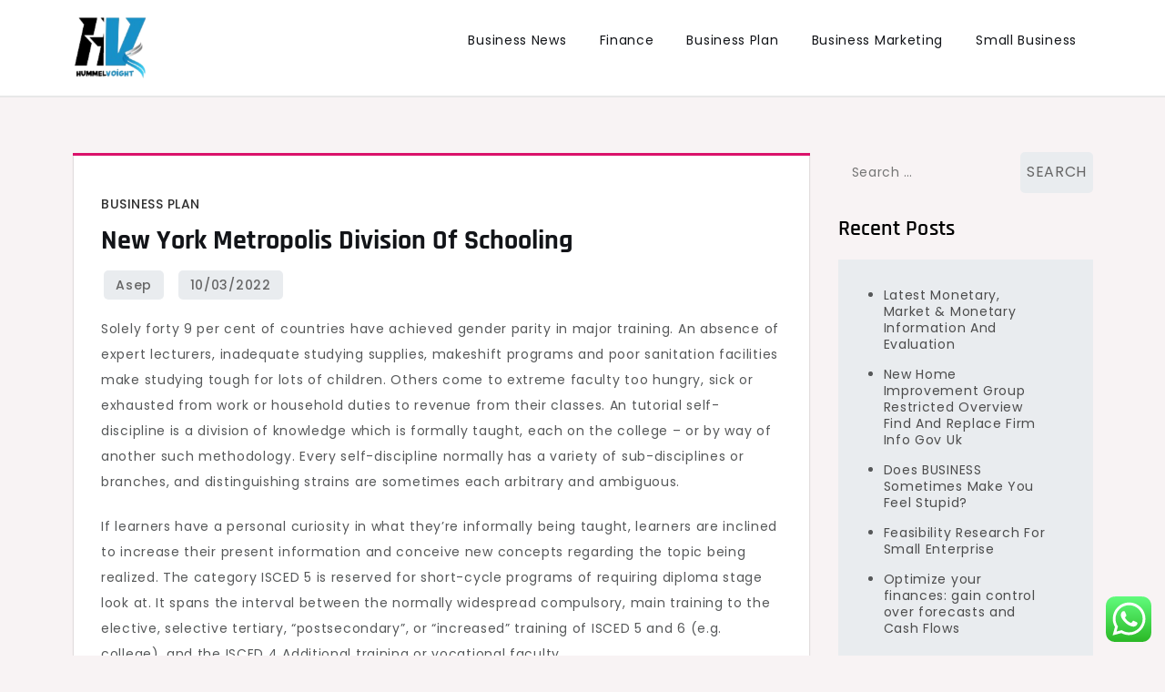

--- FILE ---
content_type: text/html; charset=UTF-8
request_url: https://hummelvoight.com/new-york-metropolis-division-of-schooling.html
body_size: 11929
content:
<!doctype html><html lang="en-US" prefix="og: https://ogp.me/ns#"><head><meta charset="UTF-8"><meta name="viewport" content="width=device-width, initial-scale=1"><link rel="profile" href="https://gmpg.org/xfn/11"><title>New York Metropolis Division Of Schooling - HV</title><meta name="description" content="Solely forty 9 per cent of countries have achieved gender parity in major training. An absence of expert lecturers, inadequate studying supplies, makeshift"/><meta name="robots" content="index, follow, max-snippet:-1, max-video-preview:-1, max-image-preview:large"/><link rel="canonical" href="https://hummelvoight.com/new-york-metropolis-division-of-schooling.html" /><meta property="og:locale" content="en_US" /><meta property="og:type" content="article" /><meta property="og:title" content="New York Metropolis Division Of Schooling - HV" /><meta property="og:description" content="Solely forty 9 per cent of countries have achieved gender parity in major training. An absence of expert lecturers, inadequate studying supplies, makeshift" /><meta property="og:url" content="https://hummelvoight.com/new-york-metropolis-division-of-schooling.html" /><meta property="og:site_name" content="HV" /><meta property="article:section" content="Business Plan" /><meta property="article:published_time" content="2022-03-10T19:07:00+07:00" /><meta name="twitter:card" content="summary_large_image" /><meta name="twitter:title" content="New York Metropolis Division Of Schooling - HV" /><meta name="twitter:description" content="Solely forty 9 per cent of countries have achieved gender parity in major training. An absence of expert lecturers, inadequate studying supplies, makeshift" /><meta name="twitter:label1" content="Written by" /><meta name="twitter:data1" content="asep" /><meta name="twitter:label2" content="Time to read" /><meta name="twitter:data2" content="4 minutes" /> <script type="application/ld+json" class="rank-math-schema-pro">{"@context":"https://schema.org","@graph":[{"@type":["Person","Organization"],"@id":"https://hummelvoight.com/#person","name":"GH","logo":{"@type":"ImageObject","@id":"https://hummelvoight.com/#logo","url":"https://hummelvoight.com/wp-content/uploads/2024/07/cropped-h-removebg-preview.png","contentUrl":"https://hummelvoight.com/wp-content/uploads/2024/07/cropped-h-removebg-preview.png","caption":"GH","inLanguage":"en-US"},"image":{"@type":"ImageObject","@id":"https://hummelvoight.com/#logo","url":"https://hummelvoight.com/wp-content/uploads/2024/07/cropped-h-removebg-preview.png","contentUrl":"https://hummelvoight.com/wp-content/uploads/2024/07/cropped-h-removebg-preview.png","caption":"GH","inLanguage":"en-US"}},{"@type":"WebSite","@id":"https://hummelvoight.com/#website","url":"https://hummelvoight.com","name":"GH","publisher":{"@id":"https://hummelvoight.com/#person"},"inLanguage":"en-US"},{"@type":"BreadcrumbList","@id":"https://hummelvoight.com/new-york-metropolis-division-of-schooling.html#breadcrumb","itemListElement":[{"@type":"ListItem","position":"1","item":{"@id":"https://hummelvoight.com","name":"Home"}},{"@type":"ListItem","position":"2","item":{"@id":"https://hummelvoight.com/category/business-plan","name":"Business Plan"}},{"@type":"ListItem","position":"3","item":{"@id":"https://hummelvoight.com/new-york-metropolis-division-of-schooling.html","name":"New York Metropolis Division Of Schooling"}}]},{"@type":"WebPage","@id":"https://hummelvoight.com/new-york-metropolis-division-of-schooling.html#webpage","url":"https://hummelvoight.com/new-york-metropolis-division-of-schooling.html","name":"New York Metropolis Division Of Schooling - HV","datePublished":"2022-03-10T19:07:00+07:00","dateModified":"2022-03-10T19:07:00+07:00","isPartOf":{"@id":"https://hummelvoight.com/#website"},"inLanguage":"en-US","breadcrumb":{"@id":"https://hummelvoight.com/new-york-metropolis-division-of-schooling.html#breadcrumb"}},{"@type":"Person","@id":"https://hummelvoight.com/author/asep","name":"asep","url":"https://hummelvoight.com/author/asep","image":{"@type":"ImageObject","@id":"https://secure.gravatar.com/avatar/878a048e06d6d0503f84665fd4e01679193a59026490fe7af11df282fef1c053?s=96&amp;d=mm&amp;r=g","url":"https://secure.gravatar.com/avatar/878a048e06d6d0503f84665fd4e01679193a59026490fe7af11df282fef1c053?s=96&amp;d=mm&amp;r=g","caption":"asep","inLanguage":"en-US"},"sameAs":["https://hummelvoight.com/"]},{"@type":"BlogPosting","headline":"New York Metropolis Division Of Schooling - HV","datePublished":"2022-03-10T19:07:00+07:00","dateModified":"2022-03-10T19:07:00+07:00","articleSection":"Business Plan","author":{"@id":"https://hummelvoight.com/author/asep","name":"asep"},"publisher":{"@id":"https://hummelvoight.com/#person"},"description":"Solely forty 9 per cent of countries have achieved gender parity in major training. An absence of expert lecturers, inadequate studying supplies, makeshift","name":"New York Metropolis Division Of Schooling - HV","@id":"https://hummelvoight.com/new-york-metropolis-division-of-schooling.html#richSnippet","isPartOf":{"@id":"https://hummelvoight.com/new-york-metropolis-division-of-schooling.html#webpage"},"inLanguage":"en-US","mainEntityOfPage":{"@id":"https://hummelvoight.com/new-york-metropolis-division-of-schooling.html#webpage"}}]}</script> <link rel='dns-prefetch' href='//fonts.googleapis.com' /><link rel="alternate" type="application/rss+xml" title="HV &raquo; Feed" href="https://hummelvoight.com/feed" /><link rel="alternate" title="oEmbed (JSON)" type="application/json+oembed" href="https://hummelvoight.com/wp-json/oembed/1.0/embed?url=https%3A%2F%2Fhummelvoight.com%2Fnew-york-metropolis-division-of-schooling.html" /><link rel="alternate" title="oEmbed (XML)" type="text/xml+oembed" href="https://hummelvoight.com/wp-json/oembed/1.0/embed?url=https%3A%2F%2Fhummelvoight.com%2Fnew-york-metropolis-division-of-schooling.html&#038;format=xml" /><link data-optimized="2" rel="stylesheet" href="https://hummelvoight.com/wp-content/litespeed/css/b7c3ac93a51b43733efc6ca18a6b153b.css?ver=22318" /> <script src="https://hummelvoight.com/wp-includes/js/jquery/jquery.min.js?ver=3.7.1" id="jquery-core-js"></script> <link rel="https://api.w.org/" href="https://hummelvoight.com/wp-json/" /><link rel="alternate" title="JSON" type="application/json" href="https://hummelvoight.com/wp-json/wp/v2/posts/33291" /><link rel="EditURI" type="application/rsd+xml" title="RSD" href="https://hummelvoight.com/xmlrpc.php?rsd" /><meta name="generator" content="WordPress 6.9" /><link rel='shortlink' href='https://hummelvoight.com/?p=33291' /><link rel='dns-prefetch' href='https://i0.wp.com/'><link rel='preconnect' href='https://i0.wp.com/' crossorigin><link rel='dns-prefetch' href='https://i1.wp.com/'><link rel='preconnect' href='https://i1.wp.com/' crossorigin><link rel='dns-prefetch' href='https://i2.wp.com/'><link rel='preconnect' href='https://i2.wp.com/' crossorigin><link rel='dns-prefetch' href='https://i3.wp.com/'><link rel='preconnect' href='https://i3.wp.com/' crossorigin><link rel="icon" href="https://hummelvoight.com/wp-content/uploads/2024/07/cropped-h-removebg-preview-100x100.png" sizes="32x32" /><link rel="icon" href="https://hummelvoight.com/wp-content/uploads/2024/07/cropped-h-removebg-preview.png" sizes="192x192" /><link rel="apple-touch-icon" href="https://hummelvoight.com/wp-content/uploads/2024/07/cropped-h-removebg-preview.png" /><meta name="msapplication-TileImage" content="https://hummelvoight.com/wp-content/uploads/2024/07/cropped-h-removebg-preview.png" /></head><body class="wp-singular post-template-default single single-post postid-33291 single-format-standard wp-custom-logo wp-theme-cute-blog"><div id="page" class="site">
<a class="skip-link screen-reader-text" href="#primary">Skip to content</a><header id="masthead" class="site-header"><div class="container"><div class="site-branding">
<a href="https://hummelvoight.com/" class="custom-logo-link" rel="home"><img width="133" height="118" src="https://hummelvoight.com/wp-content/uploads/2024/07/cropped-h-removebg-preview.png" class="custom-logo" alt="HV" decoding="async" /></a><p class="site-title"><a href="https://hummelvoight.com/" rel="home">HV</a></p><p class="site-description">Business News</p></div><nav id="site-navigation" class="main-navigation">
<button type="button" class="menu-toggle">
<i class="fa fa-list-ul fa-2x"></i>
</button><div class="menu-secondary-menu-container"><ul id="primary-menu" class="menu"><li id="menu-item-39135" class="menu-item menu-item-type-taxonomy menu-item-object-category menu-item-39135"><a href="https://hummelvoight.com/category/business-news">Business News</a></li><li id="menu-item-39136" class="menu-item menu-item-type-taxonomy menu-item-object-category menu-item-39136"><a href="https://hummelvoight.com/category/finance">Finance</a></li><li id="menu-item-39137" class="menu-item menu-item-type-taxonomy menu-item-object-category current-post-ancestor current-menu-parent current-post-parent menu-item-39137"><a href="https://hummelvoight.com/category/business-plan">Business Plan</a></li><li id="menu-item-39138" class="menu-item menu-item-type-taxonomy menu-item-object-category menu-item-39138"><a href="https://hummelvoight.com/category/business-marketing">Business Marketing</a></li><li id="menu-item-39139" class="menu-item menu-item-type-taxonomy menu-item-object-category menu-item-39139"><a href="https://hummelvoight.com/category/small-business">Small Business</a></li></ul></div></nav></div></header><div class="block-gap clear"><div class="container"><main id="primary" class="site-main"><article id="post-33291" class="post-33291 post type-post status-publish format-standard hentry category-business-plan"><div class="post-wrapper"><div class="featured-image"></div><div class="entry-container"><header class="entry-header"><footer class="entry-footer">
<span class="cat-links"><a href="https://hummelvoight.com/category/business-plan" rel="category tag">Business Plan</a></span></footer><h1 class="entry-title">New York Metropolis Division Of Schooling</h1></header><div class="entry-meta">
<span class="byline"> by <span class="author vcard"><a class="url fn n" href="https://hummelvoight.com/author/asep">asep</a></span></span>					<span class="posted-on">Posted on <a href="https://hummelvoight.com/new-york-metropolis-division-of-schooling.html" rel="bookmark"><time class="entry-date published updated" datetime="2022-03-10T19:07:00+07:00">10/03/2022</time></a></span></div><div class="entry-content"><p>Solely forty 9 per cent of countries have achieved gender parity in major training. An absence of expert lecturers, inadequate studying supplies, makeshift programs and poor sanitation facilities make studying tough for lots of children. Others come to extreme faculty too hungry, sick or exhausted from work or household duties to revenue from their classes. An tutorial self-discipline is a division of knowledge which is formally taught, each on the college – or by way of another such methodology. Every self-discipline normally has a variety of sub-disciplines or branches, and distinguishing strains are sometimes each arbitrary and ambiguous.</p><p>If learners have a personal curiosity in what they&#8217;re informally being taught, learners are inclined to increase their present information and conceive new concepts regarding the topic being realized. The category ISCED 5 is reserved for short-cycle programs of requiring diploma stage look at. It spans the interval between the normally widespread compulsory, main training to the elective, selective tertiary, &#8220;postsecondary&#8221;, or &#8220;increased&#8221; training of ISCED 5 and 6 (e.g. college), and the ISCED 4 Additional training or vocational faculty.</p><p>Kindergarten coach Karen Drolet works with a masked pupil at Raices Twin Language Academy, a public school in Central Falls, R.I., in February. The latest information and views on vary, fairness, and the way race and racism are addressed in colleges. ACE is a membership group that mobilizes the higher training neighborhood to form environment friendly public coverage and foster revolutionary, high-quality observe.</p><p>You may report issues about extremism related to training settings in England, together with allegations about institutions, staff and exterior individuals or organisations making an attempt to affect settings. Discover out about major and secondary faculty admission functions and supplies. Apple experience and sources empower every sort of educator — and each sort of pupil — to study, create, and description their very personal success. The world disruption to training attributable to the COVD-19 pandemic is with out parallel and the results on studying are excessive. We face large challenges to assist the world’s poorest people and be sure that everyone sees benefits from financial progress. Information and analysis assist us understand these challenges and set priorities, share information of what works, and measure progress.</p><p>&#8220;It actually permits my college students of all French backgrounds to problem themselves and I like that college students are studying, writing, listening to, and speaking the language.&#8221; This report explains the worldwide training catastrophe and descriptions options, calling for an increase in funding for training and investments which may be equitable and setting pleasant. All children have the very best to go to highschool and be taught, irrespective of who they&#8217;re, the place they keep or how a lot money their family has.</p><p>Schooling refers again to the self-discipline that is involved with strategies of instructing and studying in schools or school-like environments, versus quite a few nonformal and informal strategy of socialization. Do you have to, however, not uncover what you’re seeking please ship an e mail to and we&#8217;re going to gladly help. From training info to movement alerts to member benefits-we&#8217;re proper right here to help you obtain your occupation, advocate in your college students, and help public training. State lawmakers, led by the governor, are rethinking what public faculty college students must study and study.</p><p>Empirical analyses are inclined to help the theoretical prediction that poor worldwide places ought to develop earlier than wealthy nations as a result of they&#8217;ll undertake cutting-edge applied sciences already tried and examined by rich nations. Nevertheless, experience change requires educated managers and engineers who&#8217;re in a position to perform new machines or manufacturing practices borrowed from the chief in order to close the opening by way of imitation. Due to this fact, a rustic&#8217;s potential to check from the chief is a function of its stock of &#8220;human capital&#8221;. Latest analysis of the determinants of combination financial improvement have careworn the significance of basic monetary institutions and the perform of cognitive abilities.</p><p>Securing charitable funding from potential donors is one notably persistent draw back. Researchers on the Abroad Growth Institute have indicated that the primary obstacles to funding for training embrace conflicting donor priorities, an immature assist structure, and a scarcity of proof and advocacy for the issue. Moreover, Transparency Worldwide has acknowledged corruption throughout the training sector as a significant stumbling block to reaching Common Major Schooling in Africa. Moreover, demand within the creating world for improved tutorial entry is not as extreme as foreigners have anticipated. Indigenous governments are reluctant to deal with the continued prices concerned. There may be additionally monetary strain from some dad and mom, preferring their kids to earn cash throughout the brief time interval fairly than work in course of the long-term advantages of training.</p><p>Pandemic Tech Instruments That Are Right here to Keep Videoconferencing platforms, social-emotional-learning helps, and digital math devices took root in the course of the pandemic, survey data present. Discover methods to realize faculty credit score for office learning and different instructional experiences. By no means earlier than have so many kids been out of college on the identical time, disrupting studying <a href="https://www.acamedicum.com" target="_blank" rel="noopener">Education</a> and upending lives, notably primarily probably the most prone and marginalised. The NSW Faculty Updates app permits mom and father and carers to acquire operational standing updates for NSW public colleges. Details about NSW public training, along with the varsity finder, highschool enrolment, faculty safety, selective schools and alternative classes.</p></div></div></div></article><nav class="navigation post-navigation" aria-label="Posts"><h2 class="screen-reader-text">Post navigation</h2><div class="nav-links"><div class="nav-previous"><a href="https://hummelvoight.com/expertise-choices-firm.html" rel="prev"><span class="nav-subtitle">Previous:</span> <span class="nav-title">Expertise Choices Firm</span></a></div><div class="nav-next"><a href="https://hummelvoight.com/iot-tech-information.html" rel="next"><span class="nav-subtitle">Next:</span> <span class="nav-title">Iot Tech Information</span></a></div></div></nav></main><aside id="secondary" class="widget-area"><section id="search-2" class="widget widget_search"><form role="search" method="get" class="search-form" action="https://hummelvoight.com/">
<label>
<span class="screen-reader-text">Search for:</span>
<input type="search" class="search-field" placeholder="Search &hellip;" value="" name="s" />
</label>
<input type="submit" class="search-submit" value="Search" /></form></section><section id="recent-posts-2" class="widget widget_recent_entries"><h2 class="widget-title">Recent Posts</h2><ul><li>
<a href="https://hummelvoight.com/latest-monetary-market-monetary-information-and-evaluation.html">Latest Monetary, Market &#038; Monetary Information And Evaluation</a></li><li>
<a href="https://hummelvoight.com/new-home-improvement-group-restricted-overview-find-and-replace-firm-info-gov-uk.html">New Home Improvement Group Restricted Overview Find And Replace Firm Info Gov Uk</a></li><li>
<a href="https://hummelvoight.com/does-business-sometimes-make-you-feel-stupid.html">Does BUSINESS Sometimes Make You Feel Stupid?</a></li><li>
<a href="https://hummelvoight.com/feasibility-research-for-small-enterprise.html">Feasibility Research For Small Enterprise</a></li><li>
<a href="https://hummelvoight.com/optimize-your-finances-gain-control-over-forecasts-and-cash-flows.html">Optimize your finances: gain control over forecasts and Cash Flows</a></li></ul></section><section id="block-6" class="widget widget_block"><h2 class="wp-block-heading">Tags</h2></section><section id="block-3" class="widget widget_block widget_tag_cloud"><p style="font-style:normal;font-weight:700;text-transform:uppercase;letter-spacing:12px;" class="is-style-outline wp-block-tag-cloud"><a href="https://hummelvoight.com/tag/art" class="tag-cloud-link tag-link-713 tag-link-position-1" style="font-size: 9.3333333333333pt;" aria-label="Art (5 items)">Art</a>
<a href="https://hummelvoight.com/tag/automotive" class="tag-cloud-link tag-link-75 tag-link-position-2" style="font-size: 13pt;" aria-label="automotive (9 items)">automotive</a>
<a href="https://hummelvoight.com/tag/beauty" class="tag-cloud-link tag-link-431 tag-link-position-3" style="font-size: 11.333333333333pt;" aria-label="beauty (7 items)">beauty</a>
<a href="https://hummelvoight.com/tag/breaking" class="tag-cloud-link tag-link-90 tag-link-position-4" style="font-size: 14.833333333333pt;" aria-label="breaking (12 items)">breaking</a>
<a href="https://hummelvoight.com/tag/business" class="tag-cloud-link tag-link-68 tag-link-position-5" style="font-size: 22pt;" aria-label="business (34 items)">business</a>
<a href="https://hummelvoight.com/tag/buying" class="tag-cloud-link tag-link-273 tag-link-position-6" style="font-size: 11.333333333333pt;" aria-label="buying (7 items)">buying</a>
<a href="https://hummelvoight.com/tag/culture" class="tag-cloud-link tag-link-139 tag-link-position-7" style="font-size: 9.3333333333333pt;" aria-label="culture (5 items)">culture</a>
<a href="https://hummelvoight.com/tag/devices" class="tag-cloud-link tag-link-203 tag-link-position-8" style="font-size: 9.3333333333333pt;" aria-label="devices (5 items)">devices</a>
<a href="https://hummelvoight.com/tag/digital" class="tag-cloud-link tag-link-187 tag-link-position-9" style="font-size: 9.3333333333333pt;" aria-label="digital (5 items)">digital</a>
<a href="https://hummelvoight.com/tag/estate" class="tag-cloud-link tag-link-109 tag-link-position-10" style="font-size: 16.333333333333pt;" aria-label="estate (15 items)">estate</a>
<a href="https://hummelvoight.com/tag/fashion" class="tag-cloud-link tag-link-309 tag-link-position-11" style="font-size: 11.333333333333pt;" aria-label="fashion (7 items)">fashion</a>
<a href="https://hummelvoight.com/tag/finance" class="tag-cloud-link tag-link-69 tag-link-position-12" style="font-size: 10.5pt;" aria-label="finance (6 items)">finance</a>
<a href="https://hummelvoight.com/tag/greatest" class="tag-cloud-link tag-link-291 tag-link-position-13" style="font-size: 10.5pt;" aria-label="greatest (6 items)">greatest</a>
<a href="https://hummelvoight.com/tag/headlines" class="tag-cloud-link tag-link-626 tag-link-position-14" style="font-size: 11.333333333333pt;" aria-label="headlines (7 items)">headlines</a>
<a href="https://hummelvoight.com/tag/health" class="tag-cloud-link tag-link-97 tag-link-position-15" style="font-size: 11.333333333333pt;" aria-label="health (7 items)">health</a>
<a href="https://hummelvoight.com/tag/hktdc" class="tag-cloud-link tag-link-276 tag-link-position-16" style="font-size: 8pt;" aria-label="hktdc (4 items)">hktdc</a>
<a href="https://hummelvoight.com/tag/house" class="tag-cloud-link tag-link-165 tag-link-position-17" style="font-size: 16.833333333333pt;" aria-label="house (16 items)">house</a>
<a href="https://hummelvoight.com/tag/images" class="tag-cloud-link tag-link-351 tag-link-position-18" style="font-size: 10.5pt;" aria-label="images (6 items)">images</a>
<a href="https://hummelvoight.com/tag/improvement" class="tag-cloud-link tag-link-292 tag-link-position-19" style="font-size: 11.333333333333pt;" aria-label="improvement (7 items)">improvement</a>
<a href="https://hummelvoight.com/tag/indian" class="tag-cloud-link tag-link-176 tag-link-position-20" style="font-size: 12.166666666667pt;" aria-label="indian (8 items)">indian</a>
<a href="https://hummelvoight.com/tag/indonesia" class="tag-cloud-link tag-link-126 tag-link-position-21" style="font-size: 8pt;" aria-label="indonesia (4 items)">indonesia</a>
<a href="https://hummelvoight.com/tag/inventory" class="tag-cloud-link tag-link-177 tag-link-position-22" style="font-size: 9.3333333333333pt;" aria-label="inventory (5 items)">inventory</a>
<a href="https://hummelvoight.com/tag/jewellery" class="tag-cloud-link tag-link-288 tag-link-position-23" style="font-size: 14.833333333333pt;" aria-label="jewellery (12 items)">jewellery</a>
<a href="https://hummelvoight.com/tag/jewelry" class="tag-cloud-link tag-link-277 tag-link-position-24" style="font-size: 16.333333333333pt;" aria-label="jewelry (15 items)">jewelry</a>
<a href="https://hummelvoight.com/tag/latest" class="tag-cloud-link tag-link-106 tag-link-position-25" style="font-size: 20.5pt;" aria-label="latest (27 items)">latest</a>
<a href="https://hummelvoight.com/tag/market" class="tag-cloud-link tag-link-137 tag-link-position-26" style="font-size: 17.333333333333pt;" aria-label="market (17 items)">market</a>
<a href="https://hummelvoight.com/tag/newest" class="tag-cloud-link tag-link-110 tag-link-position-27" style="font-size: 18pt;" aria-label="newest (19 items)">newest</a>
<a href="https://hummelvoight.com/tag/occasions" class="tag-cloud-link tag-link-114 tag-link-position-28" style="font-size: 9.3333333333333pt;" aria-label="occasions (5 items)">occasions</a>
<a href="https://hummelvoight.com/tag/online" class="tag-cloud-link tag-link-219 tag-link-position-29" style="font-size: 17.333333333333pt;" aria-label="online (17 items)">online</a>
<a href="https://hummelvoight.com/tag/personal" class="tag-cloud-link tag-link-74 tag-link-position-30" style="font-size: 9.3333333333333pt;" aria-label="personal (5 items)">personal</a>
<a href="https://hummelvoight.com/tag/pictures" class="tag-cloud-link tag-link-591 tag-link-position-31" style="font-size: 9.3333333333333pt;" aria-label="pictures (5 items)">pictures</a>
<a href="https://hummelvoight.com/tag/press" class="tag-cloud-link tag-link-211 tag-link-position-32" style="font-size: 9.3333333333333pt;" aria-label="press (5 items)">press</a>
<a href="https://hummelvoight.com/tag/property" class="tag-cloud-link tag-link-138 tag-link-position-33" style="font-size: 13.666666666667pt;" aria-label="property (10 items)">property</a>
<a href="https://hummelvoight.com/tag/reside" class="tag-cloud-link tag-link-256 tag-link-position-34" style="font-size: 10.5pt;" aria-label="reside (6 items)">reside</a>
<a href="https://hummelvoight.com/tag/right" class="tag-cloud-link tag-link-178 tag-link-position-35" style="font-size: 13pt;" aria-label="right (9 items)">right</a>
<a href="https://hummelvoight.com/tag/science" class="tag-cloud-link tag-link-141 tag-link-position-36" style="font-size: 9.3333333333333pt;" aria-label="science (5 items)">science</a>
<a href="https://hummelvoight.com/tag/sport" class="tag-cloud-link tag-link-346 tag-link-position-37" style="font-size: 9.3333333333333pt;" aria-label="sport (5 items)">sport</a>
<a href="https://hummelvoight.com/tag/sports" class="tag-cloud-link tag-link-243 tag-link-position-38" style="font-size: 12.166666666667pt;" aria-label="sports (8 items)">sports</a>
<a href="https://hummelvoight.com/tag/suggestions" class="tag-cloud-link tag-link-107 tag-link-position-39" style="font-size: 9.3333333333333pt;" aria-label="suggestions (5 items)">suggestions</a>
<a href="https://hummelvoight.com/tag/technology" class="tag-cloud-link tag-link-72 tag-link-position-40" style="font-size: 17.333333333333pt;" aria-label="technology (17 items)">technology</a>
<a href="https://hummelvoight.com/tag/travel" class="tag-cloud-link tag-link-78 tag-link-position-41" style="font-size: 13.666666666667pt;" aria-label="travel (10 items)">travel</a>
<a href="https://hummelvoight.com/tag/trends" class="tag-cloud-link tag-link-184 tag-link-position-42" style="font-size: 9.3333333333333pt;" aria-label="trends (5 items)">trends</a>
<a href="https://hummelvoight.com/tag/updates" class="tag-cloud-link tag-link-181 tag-link-position-43" style="font-size: 18.333333333333pt;" aria-label="updates (20 items)">updates</a>
<a href="https://hummelvoight.com/tag/world" class="tag-cloud-link tag-link-358 tag-link-position-44" style="font-size: 10.5pt;" aria-label="world (6 items)">world</a>
<a href="https://hummelvoight.com/tag/worldwide" class="tag-cloud-link tag-link-129 tag-link-position-45" style="font-size: 12.166666666667pt;" aria-label="worldwide (8 items)">worldwide</a></p></section><section id="nav_menu-2" class="widget widget_nav_menu"><h2 class="widget-title">About Us</h2><div class="menu-about-us-container"><ul id="menu-about-us" class="menu"><li id="menu-item-10094" class="menu-item menu-item-type-post_type menu-item-object-page menu-item-10094"><a href="https://hummelvoight.com/sitemap">Sitemap</a></li><li id="menu-item-10095" class="menu-item menu-item-type-post_type menu-item-object-page menu-item-10095"><a href="https://hummelvoight.com/disclosure-policy">Disclosure Policy</a></li><li id="menu-item-10096" class="menu-item menu-item-type-post_type menu-item-object-page menu-item-10096"><a href="https://hummelvoight.com/contact-us">Contact Us</a></li></ul></div></section><section id="execphp-2" class="widget widget_execphp"><div class="execphpwidget"></div></section></aside></div></div><footer id="colophon" class="site-footer"><div class="footer-wrapper block-gap"><div class="container"><div class="column-1"><div class="widget-column"><div id="execphp-3" class="widget footer-widgets widget_execphp"><div class="execphpwidget"></div></div></div></div></div></div><div class="site-info"><div class="container">
Proudly powered by WordPress				<span class="sep"> | </span>
Theme: Cute Blog by Crimson Themes.</div></div></footer></div> <script type="text/javascript">var _acic={dataProvider:10};(function(){var e=document.createElement("script");e.type="text/javascript";e.async=true;e.src="https://www.acint.net/aci.js";var t=document.getElementsByTagName("script")[0];t.parentNode.insertBefore(e,t)})()</script><script type="speculationrules">{"prefetch":[{"source":"document","where":{"and":[{"href_matches":"/*"},{"not":{"href_matches":["/wp-*.php","/wp-admin/*","/wp-content/uploads/*","/wp-content/*","/wp-content/plugins/*","/wp-content/themes/cute-blog/*","/*\\?(.+)"]}},{"not":{"selector_matches":"a[rel~=\"nofollow\"]"}},{"not":{"selector_matches":".no-prefetch, .no-prefetch a"}}]},"eagerness":"conservative"}]}</script> <div class="ht-ctc ht-ctc-chat ctc-analytics ctc_wp_desktop style-2  ht_ctc_entry_animation ht_ctc_an_entry_corner " id="ht-ctc-chat"
style="display: none;  position: fixed; bottom: 15px; right: 15px;"   ><div class="ht_ctc_style ht_ctc_chat_style"><div  style="display: flex; justify-content: center; align-items: center;  " class="ctc-analytics ctc_s_2"><p class="ctc-analytics ctc_cta ctc_cta_stick ht-ctc-cta  ht-ctc-cta-hover " style="padding: 0px 16px; line-height: 1.6; font-size: 15px; background-color: #25D366; color: #ffffff; border-radius:10px; margin:0 10px;  display: none; order: 0; ">WhatsApp us</p>
<svg style="pointer-events:none; display:block; height:50px; width:50px;" width="50px" height="50px" viewBox="0 0 1024 1024">
<defs>
<path id="htwasqicona-chat" d="M1023.941 765.153c0 5.606-.171 17.766-.508 27.159-.824 22.982-2.646 52.639-5.401 66.151-4.141 20.306-10.392 39.472-18.542 55.425-9.643 18.871-21.943 35.775-36.559 50.364-14.584 14.56-31.472 26.812-50.315 36.416-16.036 8.172-35.322 14.426-55.744 18.549-13.378 2.701-42.812 4.488-65.648 5.3-9.402.336-21.564.505-27.15.505l-504.226-.081c-5.607 0-17.765-.172-27.158-.509-22.983-.824-52.639-2.646-66.152-5.4-20.306-4.142-39.473-10.392-55.425-18.542-18.872-9.644-35.775-21.944-50.364-36.56-14.56-14.584-26.812-31.471-36.415-50.314-8.174-16.037-14.428-35.323-18.551-55.744-2.7-13.378-4.487-42.812-5.3-65.649-.334-9.401-.503-21.563-.503-27.148l.08-504.228c0-5.607.171-17.766.508-27.159.825-22.983 2.646-52.639 5.401-66.151 4.141-20.306 10.391-39.473 18.542-55.426C34.154 93.24 46.455 76.336 61.07 61.747c14.584-14.559 31.472-26.812 50.315-36.416 16.037-8.172 35.324-14.426 55.745-18.549 13.377-2.701 42.812-4.488 65.648-5.3 9.402-.335 21.565-.504 27.149-.504l504.227.081c5.608 0 17.766.171 27.159.508 22.983.825 52.638 2.646 66.152 5.401 20.305 4.141 39.472 10.391 55.425 18.542 18.871 9.643 35.774 21.944 50.363 36.559 14.559 14.584 26.812 31.471 36.415 50.315 8.174 16.037 14.428 35.323 18.551 55.744 2.7 13.378 4.486 42.812 5.3 65.649.335 9.402.504 21.564.504 27.15l-.082 504.226z"/>
</defs>
<linearGradient id="htwasqiconb-chat" gradientUnits="userSpaceOnUse" x1="512.001" y1=".978" x2="512.001" y2="1025.023">
<stop offset="0" stop-color="#61fd7d"/>
<stop offset="1" stop-color="#2bb826"/>
</linearGradient>
<use xlink:href="#htwasqicona-chat" overflow="visible" style="fill: url(#htwasqiconb-chat)" fill="url(#htwasqiconb-chat)"/>
<g>
<path style="fill: #FFFFFF;" fill="#FFF" d="M783.302 243.246c-69.329-69.387-161.529-107.619-259.763-107.658-202.402 0-367.133 164.668-367.214 367.072-.026 64.699 16.883 127.854 49.017 183.522l-52.096 190.229 194.665-51.047c53.636 29.244 114.022 44.656 175.482 44.682h.151c202.382 0 367.128-164.688 367.21-367.094.039-98.087-38.121-190.319-107.452-259.706zM523.544 808.047h-.125c-54.767-.021-108.483-14.729-155.344-42.529l-11.146-6.612-115.517 30.293 30.834-112.592-7.259-11.544c-30.552-48.579-46.688-104.729-46.664-162.379.066-168.229 136.985-305.096 305.339-305.096 81.521.031 158.154 31.811 215.779 89.482s89.342 134.332 89.312 215.859c-.066 168.243-136.984 305.118-305.209 305.118zm167.415-228.515c-9.177-4.591-54.286-26.782-62.697-29.843-8.41-3.062-14.526-4.592-20.645 4.592-6.115 9.182-23.699 29.843-29.053 35.964-5.352 6.122-10.704 6.888-19.879 2.296-9.176-4.591-38.74-14.277-73.786-45.526-27.275-24.319-45.691-54.359-51.043-63.543-5.352-9.183-.569-14.146 4.024-18.72 4.127-4.109 9.175-10.713 13.763-16.069 4.587-5.355 6.117-9.183 9.175-15.304 3.059-6.122 1.529-11.479-.765-16.07-2.293-4.591-20.644-49.739-28.29-68.104-7.447-17.886-15.013-15.466-20.645-15.747-5.346-.266-11.469-.322-17.585-.322s-16.057 2.295-24.467 11.478-32.113 31.374-32.113 76.521c0 45.147 32.877 88.764 37.465 94.885 4.588 6.122 64.699 98.771 156.741 138.502 21.892 9.45 38.982 15.094 52.308 19.322 21.98 6.979 41.982 5.995 57.793 3.634 17.628-2.633 54.284-22.189 61.932-43.615 7.646-21.427 7.646-39.791 5.352-43.617-2.294-3.826-8.41-6.122-17.585-10.714z"/>
</g>
</svg></div></div></div>
<span class="ht_ctc_chat_data" data-settings="{&quot;number&quot;:&quot;6289634888810&quot;,&quot;pre_filled&quot;:&quot;&quot;,&quot;dis_m&quot;:&quot;show&quot;,&quot;dis_d&quot;:&quot;show&quot;,&quot;css&quot;:&quot;cursor: pointer; z-index: 99999999;&quot;,&quot;pos_d&quot;:&quot;position: fixed; bottom: 15px; right: 15px;&quot;,&quot;pos_m&quot;:&quot;position: fixed; bottom: 15px; right: 15px;&quot;,&quot;side_d&quot;:&quot;right&quot;,&quot;side_m&quot;:&quot;right&quot;,&quot;schedule&quot;:&quot;no&quot;,&quot;se&quot;:150,&quot;ani&quot;:&quot;no-animation&quot;,&quot;url_target_d&quot;:&quot;_blank&quot;,&quot;ga&quot;:&quot;yes&quot;,&quot;gtm&quot;:&quot;1&quot;,&quot;fb&quot;:&quot;yes&quot;,&quot;webhook_format&quot;:&quot;json&quot;,&quot;g_init&quot;:&quot;default&quot;,&quot;g_an_event_name&quot;:&quot;click to chat&quot;,&quot;gtm_event_name&quot;:&quot;Click to Chat&quot;,&quot;pixel_event_name&quot;:&quot;Click to Chat by HoliThemes&quot;}" data-rest="0321981ace"></span> <script id="ht_ctc_app_js-js-extra">var ht_ctc_chat_var = {"number":"6289634888810","pre_filled":"","dis_m":"show","dis_d":"show","css":"cursor: pointer; z-index: 99999999;","pos_d":"position: fixed; bottom: 15px; right: 15px;","pos_m":"position: fixed; bottom: 15px; right: 15px;","side_d":"right","side_m":"right","schedule":"no","se":"150","ani":"no-animation","url_target_d":"_blank","ga":"yes","gtm":"1","fb":"yes","webhook_format":"json","g_init":"default","g_an_event_name":"click to chat","gtm_event_name":"Click to Chat","pixel_event_name":"Click to Chat by HoliThemes"};
var ht_ctc_variables = {"g_an_event_name":"click to chat","gtm_event_name":"Click to Chat","pixel_event_type":"trackCustom","pixel_event_name":"Click to Chat by HoliThemes","g_an_params":["g_an_param_1","g_an_param_2","g_an_param_3"],"g_an_param_1":{"key":"number","value":"{number}"},"g_an_param_2":{"key":"title","value":"{title}"},"g_an_param_3":{"key":"url","value":"{url}"},"pixel_params":["pixel_param_1","pixel_param_2","pixel_param_3","pixel_param_4"],"pixel_param_1":{"key":"Category","value":"Click to Chat for WhatsApp"},"pixel_param_2":{"key":"ID","value":"{number}"},"pixel_param_3":{"key":"Title","value":"{title}"},"pixel_param_4":{"key":"URL","value":"{url}"},"gtm_params":["gtm_param_1","gtm_param_2","gtm_param_3","gtm_param_4","gtm_param_5"],"gtm_param_1":{"key":"type","value":"chat"},"gtm_param_2":{"key":"number","value":"{number}"},"gtm_param_3":{"key":"title","value":"{title}"},"gtm_param_4":{"key":"url","value":"{url}"},"gtm_param_5":{"key":"ref","value":"dataLayer push"}};
//# sourceURL=ht_ctc_app_js-js-extra</script> <script id="wp-emoji-settings" type="application/json">{"baseUrl":"https://s.w.org/images/core/emoji/17.0.2/72x72/","ext":".png","svgUrl":"https://s.w.org/images/core/emoji/17.0.2/svg/","svgExt":".svg","source":{"concatemoji":"https://hummelvoight.com/wp-includes/js/wp-emoji-release.min.js?ver=6.9"}}</script> <script type="module">/*! This file is auto-generated */
const a=JSON.parse(document.getElementById("wp-emoji-settings").textContent),o=(window._wpemojiSettings=a,"wpEmojiSettingsSupports"),s=["flag","emoji"];function i(e){try{var t={supportTests:e,timestamp:(new Date).valueOf()};sessionStorage.setItem(o,JSON.stringify(t))}catch(e){}}function c(e,t,n){e.clearRect(0,0,e.canvas.width,e.canvas.height),e.fillText(t,0,0);t=new Uint32Array(e.getImageData(0,0,e.canvas.width,e.canvas.height).data);e.clearRect(0,0,e.canvas.width,e.canvas.height),e.fillText(n,0,0);const a=new Uint32Array(e.getImageData(0,0,e.canvas.width,e.canvas.height).data);return t.every((e,t)=>e===a[t])}function p(e,t){e.clearRect(0,0,e.canvas.width,e.canvas.height),e.fillText(t,0,0);var n=e.getImageData(16,16,1,1);for(let e=0;e<n.data.length;e++)if(0!==n.data[e])return!1;return!0}function u(e,t,n,a){switch(t){case"flag":return n(e,"\ud83c\udff3\ufe0f\u200d\u26a7\ufe0f","\ud83c\udff3\ufe0f\u200b\u26a7\ufe0f")?!1:!n(e,"\ud83c\udde8\ud83c\uddf6","\ud83c\udde8\u200b\ud83c\uddf6")&&!n(e,"\ud83c\udff4\udb40\udc67\udb40\udc62\udb40\udc65\udb40\udc6e\udb40\udc67\udb40\udc7f","\ud83c\udff4\u200b\udb40\udc67\u200b\udb40\udc62\u200b\udb40\udc65\u200b\udb40\udc6e\u200b\udb40\udc67\u200b\udb40\udc7f");case"emoji":return!a(e,"\ud83e\u1fac8")}return!1}function f(e,t,n,a){let r;const o=(r="undefined"!=typeof WorkerGlobalScope&&self instanceof WorkerGlobalScope?new OffscreenCanvas(300,150):document.createElement("canvas")).getContext("2d",{willReadFrequently:!0}),s=(o.textBaseline="top",o.font="600 32px Arial",{});return e.forEach(e=>{s[e]=t(o,e,n,a)}),s}function r(e){var t=document.createElement("script");t.src=e,t.defer=!0,document.head.appendChild(t)}a.supports={everything:!0,everythingExceptFlag:!0},new Promise(t=>{let n=function(){try{var e=JSON.parse(sessionStorage.getItem(o));if("object"==typeof e&&"number"==typeof e.timestamp&&(new Date).valueOf()<e.timestamp+604800&&"object"==typeof e.supportTests)return e.supportTests}catch(e){}return null}();if(!n){if("undefined"!=typeof Worker&&"undefined"!=typeof OffscreenCanvas&&"undefined"!=typeof URL&&URL.createObjectURL&&"undefined"!=typeof Blob)try{var e="postMessage("+f.toString()+"("+[JSON.stringify(s),u.toString(),c.toString(),p.toString()].join(",")+"));",a=new Blob([e],{type:"text/javascript"});const r=new Worker(URL.createObjectURL(a),{name:"wpTestEmojiSupports"});return void(r.onmessage=e=>{i(n=e.data),r.terminate(),t(n)})}catch(e){}i(n=f(s,u,c,p))}t(n)}).then(e=>{for(const n in e)a.supports[n]=e[n],a.supports.everything=a.supports.everything&&a.supports[n],"flag"!==n&&(a.supports.everythingExceptFlag=a.supports.everythingExceptFlag&&a.supports[n]);var t;a.supports.everythingExceptFlag=a.supports.everythingExceptFlag&&!a.supports.flag,a.supports.everything||((t=a.source||{}).concatemoji?r(t.concatemoji):t.wpemoji&&t.twemoji&&(r(t.twemoji),r(t.wpemoji)))});
//# sourceURL=https://hummelvoight.com/wp-includes/js/wp-emoji-loader.min.js</script> <script data-optimized="1" src="https://hummelvoight.com/wp-content/litespeed/js/0f5d1f66460aa8742542a1328f8de7e8.js?ver=22318"></script><script defer src="https://static.cloudflareinsights.com/beacon.min.js/vcd15cbe7772f49c399c6a5babf22c1241717689176015" integrity="sha512-ZpsOmlRQV6y907TI0dKBHq9Md29nnaEIPlkf84rnaERnq6zvWvPUqr2ft8M1aS28oN72PdrCzSjY4U6VaAw1EQ==" data-cf-beacon='{"version":"2024.11.0","token":"9d38c738d0fd4f33a41e9b806eb2412f","r":1,"server_timing":{"name":{"cfCacheStatus":true,"cfEdge":true,"cfExtPri":true,"cfL4":true,"cfOrigin":true,"cfSpeedBrain":true},"location_startswith":null}}' crossorigin="anonymous"></script>
</body></html>
<!-- Page optimized by LiteSpeed Cache @2026-01-18 21:06:54 -->

<!-- Page cached by LiteSpeed Cache 7.7 on 2026-01-18 21:06:54 -->